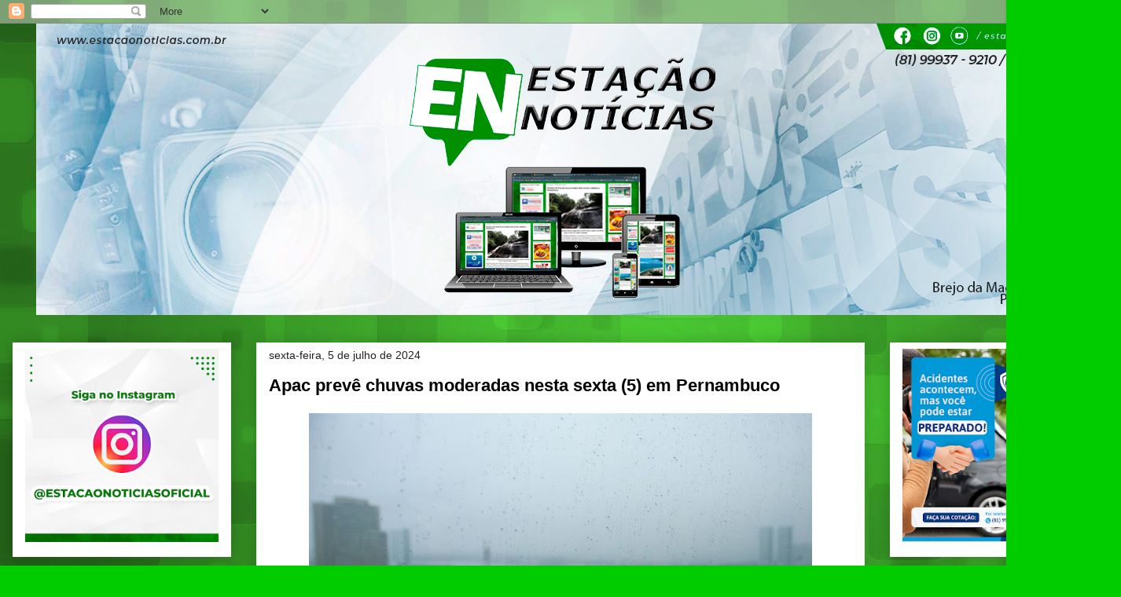

--- FILE ---
content_type: text/html; charset=UTF-8
request_url: https://www.estacaonoticias.com.br/2024/07/apac-preve-chuvas-moderadas-nesta-sexta.html
body_size: 17828
content:
<!DOCTYPE html>
<html class='v2' dir='ltr' xmlns='http://www.w3.org/1999/xhtml' xmlns:b='http://www.google.com/2005/gml/b' xmlns:data='http://www.google.com/2005/gml/data' xmlns:expr='http://www.google.com/2005/gml/expr'>
<head>
<link href='https://www.blogger.com/static/v1/widgets/335934321-css_bundle_v2.css' rel='stylesheet' type='text/css'/>
<meta content='width=1100' name='viewport'/>
<meta content='text/html; charset=UTF-8' http-equiv='Content-Type'/>
<meta content='blogger' name='generator'/>
<link href="https://www.estacaonoticias.com.br/favicon.ico" rel='icon' type='image/x-icon' />
<link href="https://www.estacaonoticias.com.br/2024/07/apac-preve-chuvas-moderadas-nesta-sexta.html" rel='canonical' />
<link rel="alternate" type="application/atom+xml" title="Estação Notícias - Atom" href="https://www.estacaonoticias.com.br/feeds/posts/default" />
<link rel="alternate" type="application/rss+xml" title="Estação Notícias - RSS" href="https://www.estacaonoticias.com.br/feeds/posts/default?alt=rss" />
<link rel="service.post" type="application/atom+xml" title="Estação Notícias - Atom" href="https://www.blogger.com/feeds/4650314416371117812/posts/default" />

<link rel="alternate" type="application/atom+xml" title="Estação Notícias - Atom" href="https://www.estacaonoticias.com.br/feeds/8245450671218346097/comments/default" />
<!--Can't find substitution for tag [blog.ieCssRetrofitLinks]-->
<link href='https://blogger.googleusercontent.com/img/b/R29vZ2xl/AVvXsEic5TILSOkm_MgP3yKWkZjwu_upFHs8wHakW_nqqTtxPK2awzaDWY2rHlJtaOF5z8Xj8x59HPW8IIYoycFPxMJThdt032RKq6d0xftmFmaHz1Nmo98K7c6fv2hCCJsBSkQwJIrDtszpUIOGaryLCAy2HWk_zIvgJkJhLr7hVszFzcnA4kF9y1jsDRNG9JI/w640-h428/whatsapp-image-2024-05-28-at-131351_1.jpeg' rel='image_src'/>
<meta content='http://www.estacaonoticias.com.br/2024/07/apac-preve-chuvas-moderadas-nesta-sexta.html' property='og:url'/>
<meta content='Apac prevê chuvas moderadas nesta sexta (5) em Pernambuco' property='og:title'/>
<meta content='Estação Notícias Brejo da Madre de Deus' property='og:description'/>
<meta content='https://blogger.googleusercontent.com/img/b/R29vZ2xl/AVvXsEic5TILSOkm_MgP3yKWkZjwu_upFHs8wHakW_nqqTtxPK2awzaDWY2rHlJtaOF5z8Xj8x59HPW8IIYoycFPxMJThdt032RKq6d0xftmFmaHz1Nmo98K7c6fv2hCCJsBSkQwJIrDtszpUIOGaryLCAy2HWk_zIvgJkJhLr7hVszFzcnA4kF9y1jsDRNG9JI/w1200-h630-p-k-no-nu/whatsapp-image-2024-05-28-at-131351_1.jpeg' property='og:image'/>
<title>Estação Notícias: Apac prevê chuvas moderadas nesta sexta (5) em Pernambuco</title>
<style id='page-skin-1' type='text/css'><!--
/*
-----------------------------------------------
Blogger Template Style
Name:     Awesome Inc.
Designer: Tina Chen
URL:      tinachen.org
----------------------------------------------- */
/* Variable definitions
====================
<Variable name="keycolor" description="Main Color" type="color" default="#ffffff"/>
<Group description="Page" selector="body">
<Variable name="body.font" description="Font" type="font"
default="normal normal 13px Arial, Tahoma, Helvetica, FreeSans, sans-serif"/>
<Variable name="body.background.color" description="Background Color" type="color" default="#000000"/>
<Variable name="body.text.color" description="Text Color" type="color" default="#ffffff"/>
</Group>
<Group description="Links" selector=".main-inner">
<Variable name="link.color" description="Link Color" type="color" default="#888888"/>
<Variable name="link.visited.color" description="Visited Color" type="color" default="#444444"/>
<Variable name="link.hover.color" description="Hover Color" type="color" default="#cccccc"/>
</Group>
<Group description="Blog Title" selector=".header h1">
<Variable name="header.font" description="Title Font" type="font"
default="normal bold 40px Arial, Tahoma, Helvetica, FreeSans, sans-serif"/>
<Variable name="header.text.color" description="Title Color" type="color" default="#000000" />
<Variable name="header.background.color" description="Header Background" type="color" default="transparent" />
</Group>
<Group description="Blog Description" selector=".header .description">
<Variable name="description.font" description="Font" type="font"
default="normal normal 14px Arial, Tahoma, Helvetica, FreeSans, sans-serif"/>
<Variable name="description.text.color" description="Text Color" type="color"
default="#000000" />
</Group>
<Group description="Tabs Text" selector=".tabs-inner .widget li a">
<Variable name="tabs.font" description="Font" type="font"
default="normal bold 14px Arial, Tahoma, Helvetica, FreeSans, sans-serif"/>
<Variable name="tabs.text.color" description="Text Color" type="color" default="#000000"/>
<Variable name="tabs.selected.text.color" description="Selected Color" type="color" default="#ffffff"/>
</Group>
<Group description="Tabs Background" selector=".tabs-outer .PageList">
<Variable name="tabs.background.color" description="Background Color" type="color" default="#141414"/>
<Variable name="tabs.selected.background.color" description="Selected Color" type="color" default="#444444"/>
<Variable name="tabs.border.color" description="Border Color" type="color" default="#ffffff"/>
</Group>
<Group description="Date Header" selector=".main-inner .widget h2.date-header, .main-inner .widget h2.date-header span">
<Variable name="date.font" description="Font" type="font"
default="normal normal 14px Arial, Tahoma, Helvetica, FreeSans, sans-serif"/>
<Variable name="date.text.color" description="Text Color" type="color" default="#666666"/>
<Variable name="date.border.color" description="Border Color" type="color" default="#ffffff"/>
</Group>
<Group description="Post Title" selector="h3.post-title, h4, h3.post-title a">
<Variable name="post.title.font" description="Font" type="font"
default="normal bold 22px Arial, Tahoma, Helvetica, FreeSans, sans-serif"/>
<Variable name="post.title.text.color" description="Text Color" type="color" default="#000000"/>
</Group>
<Group description="Post Background" selector=".post">
<Variable name="post.background.color" description="Background Color" type="color" default="#ffffff" />
<Variable name="post.border.color" description="Border Color" type="color" default="#ffffff" />
<Variable name="post.border.bevel.color" description="Bevel Color" type="color" default="#ffffff"/>
</Group>
<Group description="Gadget Title" selector="h2">
<Variable name="widget.title.font" description="Font" type="font"
default="normal bold 14px Arial, Tahoma, Helvetica, FreeSans, sans-serif"/>
<Variable name="widget.title.text.color" description="Text Color" type="color" default="#000000"/>
</Group>
<Group description="Gadget Text" selector=".sidebar .widget">
<Variable name="widget.font" description="Font" type="font"
default="normal normal 14px Arial, Tahoma, Helvetica, FreeSans, sans-serif"/>
<Variable name="widget.text.color" description="Text Color" type="color" default="#000000"/>
<Variable name="widget.alternate.text.color" description="Alternate Color" type="color" default="#666666"/>
</Group>
<Group description="Gadget Links" selector=".sidebar .widget">
<Variable name="widget.link.color" description="Link Color" type="color" default="#1d05ee"/>
<Variable name="widget.link.visited.color" description="Visited Color" type="color" default="#cc0000"/>
<Variable name="widget.link.hover.color" description="Hover Color" type="color" default="#1d05ee"/>
</Group>
<Group description="Gadget Background" selector=".sidebar .widget">
<Variable name="widget.background.color" description="Background Color" type="color" default="#141414"/>
<Variable name="widget.border.color" description="Border Color" type="color" default="#222222"/>
<Variable name="widget.border.bevel.color" description="Bevel Color" type="color" default="#000000"/>
</Group>
<Group description="Sidebar Background" selector=".column-left-inner .column-right-inner">
<Variable name="widget.outer.background.color" description="Background Color" type="color" default="transparent" />
</Group>
<Group description="Images" selector=".main-inner">
<Variable name="image.background.color" description="Background Color" type="color" default="transparent"/>
<Variable name="image.border.color" description="Border Color" type="color" default="transparent"/>
</Group>
<Group description="Feed" selector=".blog-feeds">
<Variable name="feed.text.color" description="Text Color" type="color" default="#000000"/>
</Group>
<Group description="Feed Links" selector=".blog-feeds">
<Variable name="feed.link.color" description="Link Color" type="color" default="#1d05ee"/>
<Variable name="feed.link.visited.color" description="Visited Color" type="color" default="#cc0000"/>
<Variable name="feed.link.hover.color" description="Hover Color" type="color" default="#1d05ee"/>
</Group>
<Group description="Pager" selector=".blog-pager">
<Variable name="pager.background.color" description="Background Color" type="color" default="#ffffff" />
</Group>
<Group description="Footer" selector=".footer-outer">
<Variable name="footer.background.color" description="Background Color" type="color" default="#ffffff" />
<Variable name="footer.text.color" description="Text Color" type="color" default="#000000" />
</Group>
<Variable name="title.shadow.spread" description="Title Shadow" type="length" default="-1px"/>
<Variable name="body.background" description="Body Background" type="background"
color="#00cc00"
default="$(color) none repeat scroll top left"/>
<Variable name="body.background.gradient.cap" description="Body Gradient Cap" type="url"
default="none"/>
<Variable name="body.background.size" description="Body Background Size" type="string" default="auto"/>
<Variable name="tabs.background.gradient" description="Tabs Background Gradient" type="url"
default="none"/>
<Variable name="header.background.gradient" description="Header Background Gradient" type="url" default="none" />
<Variable name="header.padding.top" description="Header Top Padding" type="length" default="22px" />
<Variable name="header.margin.top" description="Header Top Margin" type="length" default="0" />
<Variable name="header.margin.bottom" description="Header Bottom Margin" type="length" default="0" />
<Variable name="widget.padding.top" description="Widget Padding Top" type="length" default="8px" />
<Variable name="widget.padding.side" description="Widget Padding Side" type="length" default="15px" />
<Variable name="widget.outer.margin.top" description="Widget Top Margin" type="length" default="0" />
<Variable name="widget.outer.background.gradient" description="Gradient" type="url" default="none" />
<Variable name="widget.border.radius" description="Gadget Border Radius" type="length" default="0" />
<Variable name="outer.shadow.spread" description="Outer Shadow Size" type="length" default="0" />
<Variable name="date.header.border.radius.top" description="Date Header Border Radius Top" type="length" default="0" />
<Variable name="date.header.position" description="Date Header Position" type="length" default="15px" />
<Variable name="date.space" description="Date Space" type="length" default="30px" />
<Variable name="date.position" description="Date Float" type="string" default="static" />
<Variable name="date.padding.bottom" description="Date Padding Bottom" type="length" default="0" />
<Variable name="date.border.size" description="Date Border Size" type="length" default="0" />
<Variable name="date.background" description="Date Background" type="background" color="transparent"
default="$(color) none no-repeat scroll top left" />
<Variable name="date.first.border.radius.top" description="Date First top radius" type="length" default="0" />
<Variable name="date.last.space.bottom" description="Date Last Space Bottom" type="length"
default="20px" />
<Variable name="date.last.border.radius.bottom" description="Date Last bottom radius" type="length" default="0" />
<Variable name="post.first.padding.top" description="First Post Padding Top" type="length" default="0" />
<Variable name="image.shadow.spread" description="Image Shadow Size" type="length" default="0"/>
<Variable name="image.border.radius" description="Image Border Radius" type="length" default="0"/>
<Variable name="separator.outdent" description="Separator Outdent" type="length" default="15px" />
<Variable name="title.separator.border.size" description="Widget Title Border Size" type="length" default="1px" />
<Variable name="list.separator.border.size" description="List Separator Border Size" type="length" default="1px" />
<Variable name="shadow.spread" description="Shadow Size" type="length" default="0"/>
<Variable name="startSide" description="Side where text starts in blog language" type="automatic" default="left"/>
<Variable name="endSide" description="Side where text ends in blog language" type="automatic" default="right"/>
<Variable name="date.side" description="Side where date header is placed" type="string" default="right"/>
<Variable name="pager.border.radius.top" description="Pager Border Top Radius" type="length" default="0" />
<Variable name="pager.space.top" description="Pager Top Space" type="length" default="1em" />
<Variable name="footer.background.gradient" description="Background Gradient" type="url" default="none" />
<Variable name="mobile.background.size" description="Mobile Background Size" type="string"
default="auto"/>
<Variable name="mobile.background.overlay" description="Mobile Background Overlay" type="string"
default="transparent none repeat scroll top left"/>
<Variable name="mobile.button.color" description="Mobile Button Color" type="color" default="#ffffff" />
*/
/* Content
----------------------------------------------- */
body {
font: normal normal 13px Arial, Tahoma, Helvetica, FreeSans, sans-serif;
color: #000000;
background: #00cc00 url(http://1.bp.blogspot.com/-gCNY3UXJGsk/Wv16NA5daeI/AAAAAAAAt0Y/22KsnTlRTnIddCnFVtm0KBdccgDqOjx-gCK4BGAYYCw/s0/background-verde-9.jpg) repeat scroll top left;
}
html body .content-outer {
min-width: 0;
max-width: 100%;
width: 100%;
}
a:link {
text-decoration: none;
color: #1d05ee;
}
a:visited {
text-decoration: none;
color: #cc0000;
}
a:hover {
text-decoration: underline;
color: #1d05ee;
}
.body-fauxcolumn-outer .cap-top {
position: absolute;
z-index: 1;
height: 276px;
width: 100%;
background: transparent none repeat-x scroll top left;
_background-image: none;
}
/* Columns
----------------------------------------------- */
.content-inner {
padding: 0;
}
.header-inner .section {
margin: 0 16px;
}
.tabs-inner .section {
margin: 0 16px;
}
.main-inner {
padding-top: 30px;
}
.main-inner .column-center-inner,
.main-inner .column-left-inner,
.main-inner .column-right-inner {
padding: 0 5px;
}
*+html body .main-inner .column-center-inner {
margin-top: -30px;
}
#layout .main-inner .column-center-inner {
margin-top: 0;
}
/* Header
----------------------------------------------- */
.header-outer {
margin: 0 0 0 0;
background: transparent none repeat scroll 0 0;
}
.Header h1 {
font: normal bold 40px Arial, Tahoma, Helvetica, FreeSans, sans-serif;
color: #000000;
text-shadow: 0 0 -1px #000000;
}
.Header h1 a {
color: #000000;
}
.Header .description {
font: normal normal 14px Arial, Tahoma, Helvetica, FreeSans, sans-serif;
color: #000000;
}
.header-inner .Header .titlewrapper,
.header-inner .Header .descriptionwrapper {
padding-left: 0;
padding-right: 0;
margin-bottom: 0;
}
.header-inner .Header .titlewrapper {
padding-top: 22px;
}
/* Tabs
----------------------------------------------- */
.tabs-outer {
overflow: hidden;
position: relative;
background: rgba(0, 0, 0, 0) url(//www.blogblog.com/1kt/awesomeinc/tabs_gradient_light.png) repeat scroll 0 0;
}
#layout .tabs-outer {
overflow: visible;
}
.tabs-cap-top, .tabs-cap-bottom {
position: absolute;
width: 100%;
border-top: 1px solid rgba(0, 0, 0, 0);
}
.tabs-cap-bottom {
bottom: 0;
}
.tabs-inner .widget li a {
display: inline-block;
margin: 0;
padding: .6em 1.5em;
font: normal bold 14px Arial, Tahoma, Helvetica, FreeSans, sans-serif;
color: #ffffff;
border-top: 1px solid rgba(0, 0, 0, 0);
border-bottom: 1px solid rgba(0, 0, 0, 0);
border-left: 1px solid rgba(0, 0, 0, 0);
height: 16px;
line-height: 16px;
}
.tabs-inner .widget li:last-child a {
border-right: 1px solid rgba(0, 0, 0, 0);
}
.tabs-inner .widget li.selected a, .tabs-inner .widget li a:hover {
background: rgba(0, 0, 0, 0) url(//www.blogblog.com/1kt/awesomeinc/tabs_gradient_light.png) repeat-x scroll 0 -100px;
color: #ffffff;
}
/* Headings
----------------------------------------------- */
h2 {
font: normal bold 14px Arial, Tahoma, Helvetica, FreeSans, sans-serif;
color: #000000;
}
/* Widgets
----------------------------------------------- */
.main-inner .section {
margin: 0 27px;
padding: 0;
}
.main-inner .column-left-outer,
.main-inner .column-right-outer {
margin-top: 0;
}
#layout .main-inner .column-left-outer,
#layout .main-inner .column-right-outer {
margin-top: 0;
}
.main-inner .column-left-inner,
.main-inner .column-right-inner {
background: transparent none repeat 0 0;
-moz-box-shadow: 0 0 0 rgba(0, 0, 0, .2);
-webkit-box-shadow: 0 0 0 rgba(0, 0, 0, .2);
-goog-ms-box-shadow: 0 0 0 rgba(0, 0, 0, .2);
box-shadow: 0 0 0 rgba(0, 0, 0, .2);
-moz-border-radius: 0;
-webkit-border-radius: 0;
-goog-ms-border-radius: 0;
border-radius: 0;
}
#layout .main-inner .column-left-inner,
#layout .main-inner .column-right-inner {
margin-top: 0;
}
.sidebar .widget {
font: normal normal 14px Arial, Tahoma, Helvetica, FreeSans, sans-serif;
color: #000000;
}
.sidebar .widget a:link {
color: #ffffff;
}
.sidebar .widget a:visited {
color: #cc0000;
}
.sidebar .widget a:hover {
color: #1d05ee;
}
.sidebar .widget h2 {
text-shadow: 0 0 -1px #000000;
}
.main-inner .widget {
background-color: #ffffff;
border: 1px solid #ffffff;
padding: 0 15px 15px;
margin: 20px -16px;
-moz-box-shadow: 0 0 20px rgba(0, 0, 0, .2);
-webkit-box-shadow: 0 0 20px rgba(0, 0, 0, .2);
-goog-ms-box-shadow: 0 0 20px rgba(0, 0, 0, .2);
box-shadow: 0 0 20px rgba(0, 0, 0, .2);
-moz-border-radius: 0;
-webkit-border-radius: 0;
-goog-ms-border-radius: 0;
border-radius: 0;
}
.main-inner .widget h2 {
margin: 0 -15px;
padding: .6em 15px .5em;
border-bottom: 1px solid #ffffff;
}
.footer-inner .widget h2 {
padding: 0 0 .4em;
border-bottom: 1px solid #ffffff;
}
.main-inner .widget h2 + div, .footer-inner .widget h2 + div {
border-top: 1px solid #ffffff;
padding-top: 8px;
}
.main-inner .widget .widget-content {
margin: 0 -15px;
padding: 7px 15px 0;
}
.main-inner .widget ul, .main-inner .widget #ArchiveList ul.flat {
margin: -8px -15px 0;
padding: 0;
list-style: none;
}
.main-inner .widget #ArchiveList {
margin: -8px 0 0;
}
.main-inner .widget ul li, .main-inner .widget #ArchiveList ul.flat li {
padding: .5em 15px;
text-indent: 0;
color: #999999;
border-top: 1px solid #ffffff;
border-bottom: 1px solid #ffffff;
}
.main-inner .widget #ArchiveList ul li {
padding-top: .25em;
padding-bottom: .25em;
}
.main-inner .widget ul li:first-child, .main-inner .widget #ArchiveList ul.flat li:first-child {
border-top: none;
}
.main-inner .widget ul li:last-child, .main-inner .widget #ArchiveList ul.flat li:last-child {
border-bottom: none;
}
.post-body {
position: relative;
}
.main-inner .widget .post-body ul {
padding: 0 2.5em;
margin: .5em 0;
list-style: disc;
}
.main-inner .widget .post-body ul li {
padding: 0.25em 0;
margin-bottom: .25em;
color: #000000;
border: none;
}
.footer-inner .widget ul {
padding: 0;
list-style: none;
}
.widget .zippy {
color: #999999;
}
/* Posts
----------------------------------------------- */
body .main-inner .Blog {
padding: 0;
margin-bottom: 1em;
background-color: transparent;
border: none;
-moz-box-shadow: 0 0 0 rgba(0, 0, 0, 0);
-webkit-box-shadow: 0 0 0 rgba(0, 0, 0, 0);
-goog-ms-box-shadow: 0 0 0 rgba(0, 0, 0, 0);
box-shadow: 0 0 0 rgba(0, 0, 0, 0);
}
.main-inner .section:last-child .Blog:last-child {
padding: 0;
margin-bottom: 1em;
}
.main-inner .widget h2.date-header {
margin: 0 -15px 1px;
padding: 0 0 0 0;
font: normal normal 14px Arial, Tahoma, Helvetica, FreeSans, sans-serif;
color: #222222;
background: transparent none no-repeat scroll top left;
border-top: 0 solid #eeeeee;
border-bottom: 1px solid #ffffff;
-moz-border-radius-topleft: 0;
-moz-border-radius-topright: 0;
-webkit-border-top-left-radius: 0;
-webkit-border-top-right-radius: 0;
border-top-left-radius: 0;
border-top-right-radius: 0;
position: static;
bottom: 100%;
right: 15px;
text-shadow: 0 0 -1px #000000;
}
.main-inner .widget h2.date-header span {
font: normal normal 14px Arial, Tahoma, Helvetica, FreeSans, sans-serif;
display: block;
padding: .5em 15px;
border-left: 0 solid #eeeeee;
border-right: 0 solid #eeeeee;
}
.date-outer {
position: relative;
margin: 30px 0 20px;
padding: 0 15px;
background-color: #ffffff;
border: 1px solid #eeeeee;
-moz-box-shadow: 0 0 20px rgba(0, 0, 0, .2);
-webkit-box-shadow: 0 0 20px rgba(0, 0, 0, .2);
-goog-ms-box-shadow: 0 0 20px rgba(0, 0, 0, .2);
box-shadow: 0 0 20px rgba(0, 0, 0, .2);
-moz-border-radius: 0;
-webkit-border-radius: 0;
-goog-ms-border-radius: 0;
border-radius: 0;
}
.date-outer:first-child {
margin-top: 0;
}
.date-outer:last-child {
margin-bottom: 20px;
-moz-border-radius-bottomleft: 0;
-moz-border-radius-bottomright: 0;
-webkit-border-bottom-left-radius: 0;
-webkit-border-bottom-right-radius: 0;
-goog-ms-border-bottom-left-radius: 0;
-goog-ms-border-bottom-right-radius: 0;
border-bottom-left-radius: 0;
border-bottom-right-radius: 0;
}
.date-posts {
margin: 0 -15px;
padding: 0 15px;
clear: both;
}
.post-outer, .inline-ad {
border-top: 1px solid #eeeeee;
margin: 0 -15px;
padding: 15px 15px;
}
.post-outer {
padding-bottom: 10px;
}
.post-outer:first-child {
padding-top: 0;
border-top: none;
}
.post-outer:last-child, .inline-ad:last-child {
border-bottom: none;
}
.post-body {
position: relative;
}
.post-body img {
padding: 8px;
background: rgba(0, 0, 0, 0);
border: 1px solid transparent;
-moz-box-shadow: 0 0 0 rgba(0, 0, 0, .2);
-webkit-box-shadow: 0 0 0 rgba(0, 0, 0, .2);
box-shadow: 0 0 0 rgba(0, 0, 0, .2);
-moz-border-radius: 0;
-webkit-border-radius: 0;
border-radius: 0;
}
h3.post-title, h4 {
font: normal bold 22px Arial, Tahoma, Helvetica, FreeSans, sans-serif;
color: #000000;
}
h3.post-title a {
font: normal bold 22px Arial, Tahoma, Helvetica, FreeSans, sans-serif;
color: #000000;
}
h3.post-title a:hover {
color: #1d05ee;
text-decoration: underline;
}
.post-header {
margin: 0 0 1em;
}
.post-body {
line-height: 1.4;
}
.post-outer h2 {
color: #000000;
}
.post-footer {
margin: 1.5em 0 0;
}
#blog-pager {
padding: 15px;
font-size: 120%;
background-color: #ffffff;
border: 1px solid #ffffff;
-moz-box-shadow: 0 0 20px rgba(0, 0, 0, .2);
-webkit-box-shadow: 0 0 20px rgba(0, 0, 0, .2);
-goog-ms-box-shadow: 0 0 20px rgba(0, 0, 0, .2);
box-shadow: 0 0 20px rgba(0, 0, 0, .2);
-moz-border-radius: 0;
-webkit-border-radius: 0;
-goog-ms-border-radius: 0;
border-radius: 0;
-moz-border-radius-topleft: 0;
-moz-border-radius-topright: 0;
-webkit-border-top-left-radius: 0;
-webkit-border-top-right-radius: 0;
-goog-ms-border-top-left-radius: 0;
-goog-ms-border-top-right-radius: 0;
border-top-left-radius: 0;
border-top-right-radius-topright: 0;
margin-top: 1em;
}
.blog-feeds, .post-feeds {
margin: 1em 0;
text-align: center;
color: #444444;
}
.blog-feeds a, .post-feeds a {
color: #1d05ee;
}
.blog-feeds a:visited, .post-feeds a:visited {
color: #cc0000;
}
.blog-feeds a:hover, .post-feeds a:hover {
color: #1d05ee;
}
.post-outer .comments {
margin-top: 2em;
}
/* Comments
----------------------------------------------- */
.comments .comments-content .icon.blog-author {
background-repeat: no-repeat;
background-image: url([data-uri]);
}
.comments .comments-content .loadmore a {
border-top: 1px solid rgba(0, 0, 0, 0);
border-bottom: 1px solid rgba(0, 0, 0, 0);
}
.comments .continue {
border-top: 2px solid rgba(0, 0, 0, 0);
}
/* Footer
----------------------------------------------- */
.footer-outer {
margin: -20px 0 -1px;
padding: 20px 0 0;
color: #444444;
overflow: hidden;
}
.footer-fauxborder-left {
border-top: 1px solid #ffffff;
background: #ffffff none repeat scroll 0 0;
-moz-box-shadow: 0 0 20px rgba(0, 0, 0, .2);
-webkit-box-shadow: 0 0 20px rgba(0, 0, 0, .2);
-goog-ms-box-shadow: 0 0 20px rgba(0, 0, 0, .2);
box-shadow: 0 0 20px rgba(0, 0, 0, .2);
margin: 0 -20px;
}
/* Mobile
----------------------------------------------- */
body.mobile {
background-size: auto;
}
.mobile .body-fauxcolumn-outer {
background: transparent none repeat scroll top left;
}
*+html body.mobile .main-inner .column-center-inner {
margin-top: 0;
}
.mobile .main-inner .widget {
padding: 0 0 15px;
}
.mobile .main-inner .widget h2 + div,
.mobile .footer-inner .widget h2 + div {
border-top: none;
padding-top: 0;
}
.mobile .footer-inner .widget h2 {
padding: 0.5em 0;
border-bottom: none;
}
.mobile .main-inner .widget .widget-content {
margin: 0;
padding: 7px 0 0;
}
.mobile .main-inner .widget ul,
.mobile .main-inner .widget #ArchiveList ul.flat {
margin: 0 -15px 0;
}
.mobile .main-inner .widget h2.date-header {
right: 0;
}
.mobile .date-header span {
padding: 0.4em 0;
}
.mobile .date-outer:first-child {
margin-bottom: 0;
border: 1px solid #eeeeee;
-moz-border-radius-topleft: 0;
-moz-border-radius-topright: 0;
-webkit-border-top-left-radius: 0;
-webkit-border-top-right-radius: 0;
-goog-ms-border-top-left-radius: 0;
-goog-ms-border-top-right-radius: 0;
border-top-left-radius: 0;
border-top-right-radius: 0;
}
.mobile .date-outer {
border-color: #eeeeee;
border-width: 0 1px 1px;
}
.mobile .date-outer:last-child {
margin-bottom: 0;
}
.mobile .main-inner {
padding: 0;
}
.mobile .header-inner .section {
margin: 0;
}
.mobile .blog-posts {
padding: 0 10px;
}
.mobile .post-outer, .mobile .inline-ad {
padding: 5px 0;
}
.mobile .tabs-inner .section {
margin: 0 10px;
}
.mobile .main-inner .widget h2 {
margin: 0;
padding: 0;
}
.mobile .main-inner .widget h2.date-header span {
padding: 0;
}
.mobile .main-inner .widget .widget-content {
margin: 0;
padding: 7px 0 0;
}
.mobile #blog-pager {
border: 1px solid transparent;
background: #ffffff none repeat scroll 0 0;
}
.mobile .main-inner .column-left-inner,
.mobile .main-inner .column-right-inner {
background: transparent none repeat 0 0;
-moz-box-shadow: none;
-webkit-box-shadow: none;
-goog-ms-box-shadow: none;
box-shadow: none;
}
.mobile .date-posts {
margin: 0;
padding: 0;
}
.mobile .footer-fauxborder-left {
margin: 0;
border-top: inherit;
}
.mobile .main-inner .section:last-child .Blog:last-child {
margin-bottom: 0;
}
.mobile-index-contents {
color: #000000;
}
.mobile .mobile-link-button {
background: #1d05ee url(//www.blogblog.com/1kt/awesomeinc/tabs_gradient_light.png) repeat scroll 0 0;
}
.mobile-link-button a:link, .mobile-link-button a:visited {
color: #ffffff;
}
.mobile .tabs-inner .PageList .widget-content {
background: transparent;
border-top: 1px solid;
border-color: rgba(0, 0, 0, 0);
color: #ffffff;
}
.mobile .tabs-inner .PageList .widget-content .pagelist-arrow {
border-left: 1px solid rgba(0, 0, 0, 0);
}
body {
-webkit-user-select: none !important;
-moz-user-select: -moz-none !important;
-ms-user-select: none !important;
user-select: none !important;
}

--></style>
<style id='template-skin-1' type='text/css'><!--
body {
min-width: 1426px;
}
.content-outer, .content-fauxcolumn-outer, .region-inner {
min-width: 1426px;
max-width: 1426px;
_width: 1426px;
}
.main-inner .columns {
padding-left: 310px;
padding-right: 310px;
}
.main-inner .fauxcolumn-center-outer {
left: 310px;
right: 310px;
/* IE6 does not respect left and right together */
_width: expression(this.parentNode.offsetWidth -
parseInt("310px") -
parseInt("310px") + 'px');
}
.main-inner .fauxcolumn-left-outer {
width: 310px;
}
.main-inner .fauxcolumn-right-outer {
width: 310px;
}
.main-inner .column-left-outer {
width: 310px;
right: 100%;
margin-left: -310px;
}
.main-inner .column-right-outer {
width: 310px;
margin-right: -310px;
}
#layout {
min-width: 0;
}
#layout .content-outer {
min-width: 0;
width: 800px;
}
#layout .region-inner {
min-width: 0;
width: auto;
}
body#layout div.add_widget {
padding: 8px;
}
body#layout div.add_widget a {
margin-left: 32px;
}
--></style>
<style>
    body {background-image:url(http\:\/\/1.bp.blogspot.com\/-gCNY3UXJGsk\/Wv16NA5daeI\/AAAAAAAAt0Y\/22KsnTlRTnIddCnFVtm0KBdccgDqOjx-gCK4BGAYYCw\/s0\/background-verde-9.jpg);}
    
@media (max-width: 200px) { body {background-image:url(http\:\/\/1.bp.blogspot.com\/-gCNY3UXJGsk\/Wv16NA5daeI\/AAAAAAAAt0Y\/22KsnTlRTnIddCnFVtm0KBdccgDqOjx-gCK4BGAYYCw\/w200\/background-verde-9.jpg);}}
@media (max-width: 400px) and (min-width: 201px) { body {background-image:url(http\:\/\/1.bp.blogspot.com\/-gCNY3UXJGsk\/Wv16NA5daeI\/AAAAAAAAt0Y\/22KsnTlRTnIddCnFVtm0KBdccgDqOjx-gCK4BGAYYCw\/w400\/background-verde-9.jpg);}}
@media (max-width: 800px) and (min-width: 401px) { body {background-image:url(http\:\/\/1.bp.blogspot.com\/-gCNY3UXJGsk\/Wv16NA5daeI\/AAAAAAAAt0Y\/22KsnTlRTnIddCnFVtm0KBdccgDqOjx-gCK4BGAYYCw\/w800\/background-verde-9.jpg);}}
@media (max-width: 1200px) and (min-width: 801px) { body {background-image:url(http\:\/\/1.bp.blogspot.com\/-gCNY3UXJGsk\/Wv16NA5daeI\/AAAAAAAAt0Y\/22KsnTlRTnIddCnFVtm0KBdccgDqOjx-gCK4BGAYYCw\/w1200\/background-verde-9.jpg);}}
/* Last tag covers anything over one higher than the previous max-size cap. */
@media (min-width: 1201px) { body {background-image:url(http\:\/\/1.bp.blogspot.com\/-gCNY3UXJGsk\/Wv16NA5daeI\/AAAAAAAAt0Y\/22KsnTlRTnIddCnFVtm0KBdccgDqOjx-gCK4BGAYYCw\/w1600\/background-verde-9.jpg);}}
  </style>
<script type='text/javascript'>
        (function(i,s,o,g,r,a,m){i['GoogleAnalyticsObject']=r;i[r]=i[r]||function(){
        (i[r].q=i[r].q||[]).push(arguments)},i[r].l=1*new Date();a=s.createElement(o),
        m=s.getElementsByTagName(o)[0];a.async=1;a.src=g;m.parentNode.insertBefore(a,m)
        })(window,document,'script','https://www.google-analytics.com/analytics.js','ga');
        ga('create', 'UA-104633001-2', 'auto', 'blogger');
        ga('blogger.send', 'pageview');
      </script>
<link href='https://www.blogger.com/dyn-css/authorization.css?targetBlogID=4650314416371117812&amp;zx=cb28b525-b460-45a6-bb57-8a5424272c05' media='none' onload='if(media!=&#39;all&#39;)media=&#39;all&#39;' rel='stylesheet'/><noscript><link href='https://www.blogger.com/dyn-css/authorization.css?targetBlogID=4650314416371117812&amp;zx=cb28b525-b460-45a6-bb57-8a5424272c05' rel='stylesheet'/></noscript>
<meta name='google-adsense-platform-account' content='ca-host-pub-1556223355139109'/>
<meta name='google-adsense-platform-domain' content='blogspot.com'/>

<!-- data-ad-client=ca-pub-8974096536361553 -->

<link rel="stylesheet" href="https://fonts.googleapis.com/css2?display=swap&family=Source+Serif+4"></head>
<body oncontextmenu='return false' ondragstart='return false' onkeydown='return validateKey(event)' onselectstart='return false'>
<div class='navbar section' id='navbar' name='Navbar'><div class='widget Navbar' data-version='1' id='Navbar1'><script type="text/javascript">
    function setAttributeOnload(object, attribute, val) {
      if(window.addEventListener) {
        window.addEventListener('load',
          function(){ object[attribute] = val; }, false);
      } else {
        window.attachEvent('onload', function(){ object[attribute] = val; });
      }
    }
  </script>
<div id="navbar-iframe-container"></div>
<script type="text/javascript" src="https://apis.google.com/js/platform.js"></script>
<script type="text/javascript">
      gapi.load("gapi.iframes:gapi.iframes.style.bubble", function() {
        if (gapi.iframes && gapi.iframes.getContext) {
          gapi.iframes.getContext().openChild({
              url: 'https://www.blogger.com/navbar/4650314416371117812?po\x3d8245450671218346097\x26origin\x3dhttp://www.estacaonoticias.com.br',
              where: document.getElementById("navbar-iframe-container"),
              id: "navbar-iframe"
          });
        }
      });
    </script><script type="text/javascript">
(function() {
var script = document.createElement('script');
script.type = 'text/javascript';
script.src = '//pagead2.googlesyndication.com/pagead/js/google_top_exp.js';
var head = document.getElementsByTagName('head')[0];
if (head) {
head.appendChild(script);
}})();
</script>
</div></div>
<div class='body-fauxcolumns'>
<div class='fauxcolumn-outer body-fauxcolumn-outer'>
<div class='cap-top'>
<div class='cap-left'></div>
<div class='cap-right'></div>
</div>
<div class='fauxborder-left'>
<div class='fauxborder-right'></div>
<div class='fauxcolumn-inner'>
</div>
</div>
<div class='cap-bottom'>
<div class='cap-left'></div>
<div class='cap-right'></div>
</div>
</div>
</div>
<div class='content'>
<div class='content-fauxcolumns'>
<div class='fauxcolumn-outer content-fauxcolumn-outer'>
<div class='cap-top'>
<div class='cap-left'></div>
<div class='cap-right'></div>
</div>
<div class='fauxborder-left'>
<div class='fauxborder-right'></div>
<div class='fauxcolumn-inner'>
</div>
</div>
<div class='cap-bottom'>
<div class='cap-left'></div>
<div class='cap-right'></div>
</div>
</div>
</div>
<div class='content-outer'>
<div class='content-cap-top cap-top'>
<div class='cap-left'></div>
<div class='cap-right'></div>
</div>
<div class='fauxborder-left content-fauxborder-left'>
<div class='fauxborder-right content-fauxborder-right'></div>
<div class='content-inner'>
<header>
<div class='header-outer'>
<div class='header-cap-top cap-top'>
<div class='cap-left'></div>
<div class='cap-right'></div>
</div>
<div class='fauxborder-left header-fauxborder-left'>
<div class='fauxborder-right header-fauxborder-right'></div>
<div class='region-inner header-inner'>
<div class='header section' id='header' name='Cabeçalho'><div class='widget Image' data-version='1' id='Image56'>
<div class='widget-content'>
<a href="https://www.estacaonoticias.com.br">
<img alt='' height='371' id='Image56_img' src='https://blogger.googleusercontent.com/img/b/R29vZ2xl/AVvXsEg95XMrQzlNGp3UHB78jhR2aCBBPPhHDQLWzQQaeE-1tnoBgvRgYx1FGfoyZ81kOTMcmhTGbAC5x1E3_2OzYqW_7dbmGj2T9IOStZSzIitvUc3iyg1wIw8MZB0mVK23qbttUdWxqQwPcDk/s1600/CAPA+BLOG.jpg' width='1339'/>
</a>
<br/>
</div>
<div class='clear'></div>
</div></div>
</div>
</div>
<div class='header-cap-bottom cap-bottom'>
<div class='cap-left'></div>
<div class='cap-right'></div>
</div>
</div>
</header>
<div class='tabs-outer'>
<div class='tabs-cap-top cap-top'>
<div class='cap-left'></div>
<div class='cap-right'></div>
</div>
<div class='fauxborder-left tabs-fauxborder-left'>
<div class='fauxborder-right tabs-fauxborder-right'></div>
<div class='region-inner tabs-inner'>
<div class='tabs no-items section' id='crosscol' name='Entre colunas'></div>
<div class='tabs no-items section' id='crosscol-overflow' name='Cross-Column 2'></div>
</div>
</div>
<div class='tabs-cap-bottom cap-bottom'>
<div class='cap-left'></div>
<div class='cap-right'></div>
</div>
</div>
<div class='main-outer'>
<div class='main-cap-top cap-top'>
<div class='cap-left'></div>
<div class='cap-right'></div>
</div>
<div class='fauxborder-left main-fauxborder-left'>
<div class='fauxborder-right main-fauxborder-right'></div>
<div class='region-inner main-inner'>
<div class='columns fauxcolumns'>
<div class='fauxcolumn-outer fauxcolumn-center-outer'>
<div class='cap-top'>
<div class='cap-left'></div>
<div class='cap-right'></div>
</div>
<div class='fauxborder-left'>
<div class='fauxborder-right'></div>
<div class='fauxcolumn-inner'>
</div>
</div>
<div class='cap-bottom'>
<div class='cap-left'></div>
<div class='cap-right'></div>
</div>
</div>
<div class='fauxcolumn-outer fauxcolumn-left-outer'>
<div class='cap-top'>
<div class='cap-left'></div>
<div class='cap-right'></div>
</div>
<div class='fauxborder-left'>
<div class='fauxborder-right'></div>
<div class='fauxcolumn-inner'>
</div>
</div>
<div class='cap-bottom'>
<div class='cap-left'></div>
<div class='cap-right'></div>
</div>
</div>
<div class='fauxcolumn-outer fauxcolumn-right-outer'>
<div class='cap-top'>
<div class='cap-left'></div>
<div class='cap-right'></div>
</div>
<div class='fauxborder-left'>
<div class='fauxborder-right'></div>
<div class='fauxcolumn-inner'>
</div>
</div>
<div class='cap-bottom'>
<div class='cap-left'></div>
<div class='cap-right'></div>
</div>
</div>
<!-- corrects IE6 width calculation -->
<div class='columns-inner'>
<div class='column-center-outer'>
<div class='column-center-inner'>
<div class='main section' id='main' name='Principal'><div class='widget Blog' data-version='1' id='Blog1'>
<div class='blog-posts hfeed'>
<!--Can't find substitution for tag [defaultAdStart]-->

          <div class="date-outer">
        
<h2 class='date-header'><span>sexta-feira, 5 de julho de 2024</span></h2>

          <div class="date-posts">
        
<div class='post-outer'>
<div class='post hentry' itemscope='itemscope' itemtype='http://schema.org/BlogPosting'>
<a name='8245450671218346097'></a>
<h3 class='post-title entry-title' itemprop='name'>
Apac prevê chuvas moderadas nesta sexta (5) em Pernambuco
</h3>
<div class='post-header'>
<div class='post-header-line-1'></div>
</div>
<div class='post-body entry-content' id='post-body-8245450671218346097' itemprop='articleBody'>
<p style="text-align: center;"><span class="TextRun SCXW154335181 BCX0" color="windowtext" data-contrast="auto" lang="PT-BR" style="-webkit-tap-highlight-color: transparent; -webkit-user-drag: none; font-variant-ligatures: none; line-height: 19.425px; margin: 0px; padding: 0px; user-select: text; white-space-collapse: preserve;" xml:lang="PT-BR"></span></p><div class="separator" style="clear: both; text-align: center;"><a href="https://blogger.googleusercontent.com/img/b/R29vZ2xl/AVvXsEic5TILSOkm_MgP3yKWkZjwu_upFHs8wHakW_nqqTtxPK2awzaDWY2rHlJtaOF5z8Xj8x59HPW8IIYoycFPxMJThdt032RKq6d0xftmFmaHz1Nmo98K7c6fv2hCCJsBSkQwJIrDtszpUIOGaryLCAy2HWk_zIvgJkJhLr7hVszFzcnA4kF9y1jsDRNG9JI/s1100/whatsapp-image-2024-05-28-at-131351_1.jpeg" style="margin-left: 1em; margin-right: 1em;"><img border="0" data-original-height="734" data-original-width="1100" height="428" src="https://blogger.googleusercontent.com/img/b/R29vZ2xl/AVvXsEic5TILSOkm_MgP3yKWkZjwu_upFHs8wHakW_nqqTtxPK2awzaDWY2rHlJtaOF5z8Xj8x59HPW8IIYoycFPxMJThdt032RKq6d0xftmFmaHz1Nmo98K7c6fv2hCCJsBSkQwJIrDtszpUIOGaryLCAy2HWk_zIvgJkJhLr7hVszFzcnA4kF9y1jsDRNG9JI/w640-h428/whatsapp-image-2024-05-28-at-131351_1.jpeg" width="640" /></a></div><p></p><p><span style="font-family: arial; font-size: large;"><span class="TextRun SCXW154335181 BCX0" color="windowtext" data-contrast="auto" lang="PT-BR" style="-webkit-tap-highlight-color: transparent; -webkit-user-drag: none; font-variant-ligatures: none; line-height: 19.425px; margin: 0px; padding: 0px; user-select: text; white-space-collapse: preserve;" xml:lang="PT-BR">Chuvas de intensidade moderada devem atingir a Região Metropolitana do Recife e as Zonas da Mata Norte e Sul de Pernambuco nesta sexta-feira (5).&nbsp;</span><span class="EOP SCXW154335181 BCX0" color="windowtext" data-ccp-props="{&quot;201341983&quot;:0,&quot;335559739&quot;:160,&quot;335559740&quot;:259}" style="-webkit-tap-highlight-color: transparent; -webkit-user-drag: none; line-height: 19.425px; margin: 0px; padding: 0px; user-select: text; white-space-collapse: preserve;">&nbsp;</span></span></p><p><span style="font-family: arial; font-size: large;"><span class="TextRun SCXW154335181 BCX0" color="windowtext" data-contrast="auto" lang="PT-BR" style="-webkit-tap-highlight-color: transparent; -webkit-user-drag: none; font-variant-ligatures: none; line-height: 19.425px; margin: 0px; padding: 0px; user-select: text; white-space-collapse: preserve;" xml:lang="PT-BR">A previsão é da Agência Pernambucana de Águas e Clima (Apac).</span><span class="EOP SCXW154335181 BCX0" color="windowtext" data-ccp-props="{&quot;201341983&quot;:0,&quot;335559739&quot;:160,&quot;335559740&quot;:259}" style="-webkit-tap-highlight-color: transparent; -webkit-user-drag: none; line-height: 19.425px; margin: 0px; padding: 0px; user-select: text; white-space-collapse: preserve;">&nbsp;</span></span></p><div class="OutlineElement Ltr SCXW154335181 BCX0" style="-webkit-tap-highlight-color: transparent; -webkit-user-drag: none; background-color: white; clear: both; cursor: text; direction: ltr; margin: 0px; overflow: visible; padding: 0px; position: relative; user-select: text;"><p class="Paragraph SCXW154335181 BCX0" lang="PT-BR" paraeid="{dba559ce-a4b6-48a1-8ee8-3741b2aef0f0}{82}" paraid="222474094" style="-webkit-tap-highlight-color: transparent; -webkit-user-drag: none; background-color: transparent; color: windowtext; font-kerning: none; margin: 0px 0px 10.6667px; overflow-wrap: break-word; padding: 0px; user-select: text; vertical-align: baseline; white-space-collapse: preserve;" xml:lang="PT-BR"><span style="font-family: arial; font-size: large;"><span class="TextRun SCXW154335181 BCX0" data-contrast="auto" lang="PT-BR" style="-webkit-tap-highlight-color: transparent; -webkit-user-drag: none; font-variant-ligatures: none; line-height: 19.425px; margin: 0px; padding: 0px; user-select: text;" xml:lang="PT-BR">Segundo a agência, as chuvas devem ocorrer por conta da aproximação de um sistema meteorológico (distúrbio de leste) que pode gerar acumulados localizados no litoral pernambucano.&nbsp;</span><span class="EOP SCXW154335181 BCX0" data-ccp-props="{&quot;201341983&quot;:0,&quot;335559739&quot;:160,&quot;335559740&quot;:259}" style="-webkit-tap-highlight-color: transparent; -webkit-user-drag: none; line-height: 19.425px; margin: 0px; padding: 0px; user-select: text;">&nbsp;</span></span></p></div><div class="OutlineElement Ltr SCXW154335181 BCX0" style="-webkit-tap-highlight-color: transparent; -webkit-user-drag: none; background-color: white; clear: both; cursor: text; direction: ltr; margin: 0px; overflow: visible; padding: 0px; position: relative; user-select: text;"><p class="Paragraph SCXW154335181 BCX0" lang="PT-BR" paraeid="{dba559ce-a4b6-48a1-8ee8-3741b2aef0f0}{97}" paraid="745350336" style="-webkit-tap-highlight-color: transparent; -webkit-user-drag: none; background-color: transparent; color: windowtext; font-kerning: none; margin: 0px 0px 10.6667px; overflow-wrap: break-word; padding: 0px; user-select: text; vertical-align: baseline; white-space-collapse: preserve;" xml:lang="PT-BR"><span style="font-family: arial; font-size: large;"><span class="TextRun SCXW154335181 BCX0" data-contrast="auto" lang="PT-BR" style="-webkit-tap-highlight-color: transparent; -webkit-user-drag: none; font-variant-ligatures: none; line-height: 19.425px; margin: 0px; padding: 0px; user-select: text;" xml:lang="PT-BR">A maior precipitação deve ocorrer pelos períodos da madrugada e da manhã.</span><span class="EOP SCXW154335181 BCX0" data-ccp-props="{&quot;201341983&quot;:0,&quot;335559739&quot;:160,&quot;335559740&quot;:259}" style="-webkit-tap-highlight-color: transparent; -webkit-user-drag: none; line-height: 19.425px; margin: 0px; padding: 0px; user-select: text;">&nbsp;</span></span></p></div>
<div style='clear: both;'></div>
</div>
<div class='post-footer'>
<div class='post-footer-line post-footer-line-1'><span class='post-author vcard'>
by
<span class='fn'>
<a href='https://www.blogger.com/profile/03168944214773252948' itemprop='author' rel='author' title='author profile'>
Allyson Mesquita
</a>
</span>
</span>
<span class='post-timestamp'>
at
<a class='timestamp-link' href="https://www.estacaonoticias.com.br/2024/07/apac-preve-chuvas-moderadas-nesta-sexta.html" itemprop='url' rel='bookmark' title='permanent link'><abbr class='published' itemprop='datePublished' title='2024-07-05T03:00:00-03:00'>julho 05, 2024</abbr></a>
</span>
<span class='post-comment-link'>
</span>
<span class='post-icons'>
</span>
<div class='post-share-buttons goog-inline-block'>
</div>
</div>
<div class='post-footer-line post-footer-line-2'><span class='post-labels'>
</span>
</div>
<div class='post-footer-line post-footer-line-3'><span class='post-location'>
</span>
</div>
</div>
</div>
<div class='comments' id='comments'>
<a name='comments'></a>
</div>
</div>

        </div></div>
      
<!--Can't find substitution for tag [adEnd]-->
</div>
<div class='blog-pager' id='blog-pager'>
<span id='blog-pager-newer-link'>
<a class='blog-pager-newer-link' href="https://www.estacaonoticias.com.br/2024/07/nivel-critico-de-estoques-de-sangue.html" id='Blog1_blog-pager-newer-link' title='Postagem mais recente'>Postagem mais recente</a>
</span>
<span id='blog-pager-older-link'>
<a class='blog-pager-older-link' href="https://www.estacaonoticias.com.br/2024/07/pernambuco-confirma-7-morte-por-dengue.html" id='Blog1_blog-pager-older-link' title='Postagem mais antiga'>Postagem mais antiga</a>
</span>
<a class='home-link' href="https://www.estacaonoticias.com.br/">Página inicial</a>
</div>
<div class='clear'></div>
<div class='post-feeds'>
</div>
</div></div>
</div>
</div>
<div class='column-left-outer'>
<div class='column-left-inner'>
<aside>
<div class='sidebar section' id='sidebar-left-1'><div class='widget Image' data-version='1' id='Image23'>
<div class='widget-content'>
<a href='https://www.instagram.com/estacaonoticiasetv/'>
<img alt='' height='302' id='Image23_img' src='https://blogger.googleusercontent.com/img/a/AVvXsEjNOLJ_d3W0uTp04KOzDGBa3JTneYPxn2HjzEoXoSqETV8dRUZYsPDg3XutiCBUDxcesIat2OkjK3KU2xaMN5QiR21w0FGOm1VuzPDwAns7dBZ-mPoVCAlke4wYasOyGjnE29ScgzZFMn49kWXhc8igURZ4S388kGbZKZFk1HId8IBXmuWIonw2PXrLxy0=s302' width='302'/>
</a>
<br/>
</div>
<div class='clear'></div>
</div><div class='widget Image' data-version='1' id='Image2'>
<h2>Abastecimento da Compesa para janeiro de 2026</h2>
<div class='widget-content'>
<a href='https://www.estacaonoticias.com.br/2026/01/veja-como-ficara-o-abastecimento-de.html'>
<img alt='Abastecimento da Compesa para janeiro de 2026' height='377' id='Image2_img' src='https://blogger.googleusercontent.com/img/a/AVvXsEiS3XfzucNhJzBa7_63soBSxD7_OqHsywN85BsI1DC8R7CX3C1NPlzo0F6FliZ2MdlLG_BTVgGuVpzB3Fw7sBJRXyLjnAbzuxH0kP1nUqdersNlsplsPScoTTkYqcP0omDfkKPLQz_sf5N-utuvAOTvwpNcEwZmX4GWJ4h7jm1rAGQGWOfpTTNrrhvl53M=s377' width='302'/>
</a>
<br/>
</div>
<div class='clear'></div>
</div><div class='widget Image' data-version='1' id='Image14'>
<div class='widget-content'>
<a href='https://wa.me/+5581982759225?text=Ol%C3%A1,%20vim%20atrav%C3%A9s%20do%20Esta%C3%A7%C3%A3o%20Not%C3%ADcias.%20Pode%20me%20ajudar'>
<img alt='' height='378' id='Image14_img' src='https://blogger.googleusercontent.com/img/a/AVvXsEghTyA3TooToK8k6XGB4RZ5XnR3uURmqGTszgS4lfY-zknN2swO1in5E4PMv_IDPlrQVu9Jp1WCBBw83onEjoqVqY7JOi8yJm5SyKOfNny9bVInVaXIUOOvzg30a4pjK4BG1tGa5tMukWmd7mwCNZ_3fG3FxrlqMcW-XGLdHBg9Myg9WXHKNdZU7yzvmZw=s378' width='302'/>
</a>
<br/>
</div>
<div class='clear'></div>
</div><div class='widget Image' data-version='1' id='Image25'>
<div class='widget-content'>
<a href='https://wa.me/message/CE2J5Z5NUJG6A1'>
<img alt='' height='201' id='Image25_img' src='https://blogger.googleusercontent.com/img/a/AVvXsEhjQ2O3hlP-WQNi_2ase58X4BJSFLGuUx2OgVXEVtVscMqBv6Tf30U5pnNat4fX1qhel4nlRr81tU5PQmcuwu47FtXLsqHWHFhSyHTWvA7OhbnJXtybYvD8-7V8jtmxSfVV3SbkYZFZd_Rif6dGfDfBrKENFbCFYeHscZ-gjrOI4AwmnBWQJeAtJknYznc=s302' width='302'/>
</a>
<br/>
</div>
<div class='clear'></div>
</div><div class='widget Image' data-version='1' id='Image7'>
<div class='widget-content'>
<a href='www.inforlogic.com.br'>
<img alt='' height='302' id='Image7_img' src='https://blogger.googleusercontent.com/img/a/AVvXsEgiGrxX7PvTMGhCC_hqQHljmw0d4ffOaMbPYEBu3D4TEwJJZtrlhMrJpyVlF5lNr8eK9F3Pcb_XfZBALmW6HAgalXDcxsP4GDaQwhAFcIVD8gO-1JKi7Ft19uV6yhKynCh0LP2XaB57bEJyUVa4qExNhx8dhlaKe3HkvpQuDVeOGg0M1DPOc3TmuJqbCTY=s302' width='302'/>
</a>
<br/>
</div>
<div class='clear'></div>
</div><div class='widget Image' data-version='1' id='Image10'>
<div class='widget-content'>
<a href='https://ateltelecom.com.br/'>
<img alt='' height='302' id='Image10_img' src='https://blogger.googleusercontent.com/img/a/AVvXsEhRot8N80A43qcZSAyAjKUQYbSsbWWdXKPWU6vcUDr3m2301gz5Ybh3JbWFe4XPr5OZpL-p0xke36nzR8VpisiIU96-3UKoUtbiU9z4Fa4iIRtmVFytU1hC6pNOp1pycfkrVmAeYwk1wgAb0oKcsZtxMcbt_WxJ4OOZFuLtiP_A0jULHIOcmrigfMKSak4=s302' width='302'/>
</a>
<br/>
</div>
<div class='clear'></div>
</div><div class='widget Image' data-version='1' id='Image29'>
<div class='widget-content'>
<a href='https://www.instagram.com/titanium_suplementos_/'>
<img alt='' height='302' id='Image29_img' src='https://blogger.googleusercontent.com/img/a/AVvXsEiEjrgS2W6Q4IYaec9t2R96LB4fn75_HitD1rq-xqjSngWt_lGH-K9d1U95Db_ukB2LiJ6398YcAHV_edqmyEUG3ftIM153nS9HLAFbwKTutd6urmqjgm6psf3POdH4nNIWzdxDcuXF1MYLQh4SeaNM0RymIaOpK2fVc5b_zIkTEs5jPlySVl2qtXcog1g=s302' width='302'/>
</a>
<br/>
</div>
<div class='clear'></div>
</div><div class='widget Image' data-version='1' id='Image27'>
<div class='widget-content'>
<img alt='' height='108' id='Image27_img' src='https://blogger.googleusercontent.com/img/b/R29vZ2xl/AVvXsEiTirpMwtm6eL0tozphJNJo63qjvMB3HWZJ625IhEQtvWlLuJHI2TjDkDbRv-Qf10a69JrW4UvAMBTh7rxJ9AXjKAh5Yhsl-1c2Dcygcjr-EfZuCIDaEv49sGYr4ZS9ssnAN7MEZmiVbk0/s246/RENE.jpeg.png' width='246'/>
<br/>
</div>
<div class='clear'></div>
</div><div class='widget Image' data-version='1' id='Image3'>
<div class='widget-content'>
<a href='https://www.instagram.com/lojabrejocell/'>
<img alt='' height='217' id='Image3_img' src='https://blogger.googleusercontent.com/img/a/AVvXsEi7dO7XZIdKDtlHDM_ZclLbtH61A4paGOZ-WKPsizIePWhni4qBiXOYeK97C-35j6xtjjzB3WIrHNOgmgExt1m104WY1pv17Uy__wVhVuCrbVBXt7bQvxbTFvW6M5oW1DfvbIyz2U2qc6wPKaQf2iQlql0wVi6ihL__uZorMIcln7SKnevfwJp3FqRG=s302' width='302'/>
</a>
<br/>
</div>
<div class='clear'></div>
</div><div class='widget Image' data-version='1' id='Image5'>
<div class='widget-content'>
<img alt='' height='378' id='Image5_img' src='https://blogger.googleusercontent.com/img/a/AVvXsEjpFANQwWk-woCKO1o4TOUtjBsx5CDZxQdqvNDq0tVyVbUsKb-zbQwikum5UTKyaebwuLLcJYEkrJttoiJ-cKtKeNiqZe_-QW7hL2F1-IPKMd7lI5OlpsmRR7cx2Q676VZCQiUMAIvLnPS2NDRZiNGQnIZ6IpPF07xU-Vnx-5HQUJqV6TITUrvWhVDIeE8=s378' width='302'/>
<br/>
</div>
<div class='clear'></div>
</div><div class='widget Image' data-version='1' id='Image28'>
<div class='widget-content'>
<a href='https://www.instagram.com/topfitnessacademiabrejo/'>
<img alt='' height='232' id='Image28_img' src='https://blogger.googleusercontent.com/img/b/R29vZ2xl/AVvXsEhOgM2zrolmu02ttwLkU3qMi8qhe0L3Xab4GiquBEnACyLcwE02MVdtm6yr2Urmg_0EXoETaONScjotQ_aMU09EaSTWOOs3G7RJUmP2csDUU1DfbF2OVWJ84N-TbdIMxziYZGlKirM1Luw/s246/Logo+vazada.png' width='246'/>
</a>
<br/>
</div>
<div class='clear'></div>
</div><div class='widget Image' data-version='1' id='Image17'>
<div class='widget-content'>
<a href='https://www.instagram.com/estacaokids.oficial'>
<img alt='' height='122' id='Image17_img' src='https://blogger.googleusercontent.com/img/a/AVvXsEgzuxMLa5rtK-Cndml90D5g68z33dEUKrXwK1ElqJ8ri2oq71Ddl5bmGhQCpKoYS9gi9kpA3_9QJ0kpfq96-4qYU0mOux0bWhFhqBTdj6BJkVu7a-X4FeDTU-3reCf3mIhrXt0cvKerAIw9VK_TLfbhGS_PtS85pTwkyhyoqvkY8uhp2dB_-JjjQ661=s302' width='302'/>
</a>
<br/>
</div>
<div class='clear'></div>
</div><div class='widget Image' data-version='1' id='Image47'>
<div class='widget-content'>
<a href='https://www.instagram.com/ser.contabil/'>
<img alt='' height='263' id='Image47_img' src='https://blogger.googleusercontent.com/img/a/AVvXsEhum-XmIiNTcMxq4BRcjCDh1KOYBqiFqrG56V9IjQTkp0pGMEfBu6T3Fbp-1s3CLoyZRTYt6IQDu1FmncvwJI5PfjYjIBYop1WXMcptNGAQ8erAbrGuVn6d8fpSclFGkkFiO6zYbBqmpT7Dn9GwxsjEVQ25wO9sIXsxgBkMSpcKwBY6pPxvxmMzhtv3=s302' width='302'/>
</a>
<br/>
</div>
<div class='clear'></div>
</div><div class='widget Image' data-version='1' id='Image24'>
<div class='widget-content'>
<a href='https://api.whatsapp.com/send?phone=5581997036922'>
<img alt='' height='128' id='Image24_img' src='https://blogger.googleusercontent.com/img/a/AVvXsEg5tSMBjaAh-Nt57OM6zUaVuHD8gXUZg8un8pZ2FtYJDWWsNL-TQNNpQko1Rb95KFLBhgN_pPs--4QCsYeh55jos94AQqlvf20BSymHmImdOlEDs6_3-LQ52ykDAO7mr5NCMDGxcu_OZLzRR6h23EmGucMaEAB11V-PAUtg-pvEnQ2A70MSwxH3dCQ8=s302' width='302'/>
</a>
<br/>
</div>
<div class='clear'></div>
</div><div class='widget HTML' data-version='1' id='HTML2'>
<h2 class='title'>Brejo da Madre de Deus, Pernambuco</h2>
<div class='widget-content'>
<iframe width="250" height="150" src="https://www.youtube.com/embed/qYYbCUpi_vM" frameborder="0" allowfullscreen></iframe>
</div>
<div class='clear'></div>
</div><div class='widget HTML' data-version='1' id='HTML4'>
<div class='widget-content'>
<script src="https://apis.google.com/js/platform.js"></script>

<div class="g-ytsubscribe" data-channelid="UC2VPsxQ3oq5bRu9zdn_PHag" data-layout="full" data-count="default"></div>
</div>
<div class='clear'></div>
</div></div>
</aside>
</div>
</div>
<div class='column-right-outer'>
<div class='column-right-inner'>
<aside>
<div class='sidebar section' id='sidebar-right-1'><div class='widget Image' data-version='1' id='Image9'>
<div class='widget-content'>
<a href='https://www.instagram.com/gpclubedebeneficios/'>
<img alt='' height='302' id='Image9_img' src='https://blogger.googleusercontent.com/img/a/AVvXsEiO9UCNTdF8KC1LowV_oyM6LQ_wTlkbZNIdXC5jRFpV4nsheLyUbzPYdzFxPFEW4_FzSvCgX4quTWSDI3JWhe0Lh3McyMLZGFkeEguVWaRt_OhKZM91C-TXLzVpPyoDaW87uwNaNXy3emr55H22e3uZtj9nAH_BwG08X0cqZDg5EDXdp9JGOCTWQCgFiSU=s302' width='302'/>
</a>
<br/>
</div>
<div class='clear'></div>
</div><div class='widget Image' data-version='1' id='Image6'>
<div class='widget-content'>
<a href="https://www.estacaonoticias.com.br/2019/05/nas-oticas-junior-voce-encontra-oculos.html">
<img alt='' height='138' id='Image6_img' src='https://blogger.googleusercontent.com/img/b/R29vZ2xl/AVvXsEiD8S2RwI1qPWsmC5SF6wRFKu9j-e6hL_X6WTqYYreDNqOk2wF0msYj_WFM851mbXvG0VsUFZt3H2Gly6ao2zBVl_kI2X-dSjvZN3SHuRu-zkCHGGVJDAtBgEfb5OB8f6DXGeSR2xIIxAc/s246/%25C3%2593TICA+J%25C3%259ANIOR+LOGO+COM+FONES.jpeg' width='246'/>
</a>
<br/>
</div>
<div class='clear'></div>
</div><div class='widget Image' data-version='1' id='Image11'>
<div class='widget-content'>
<a href='https://www.instagram.com/z_autopecas_/'>
<img alt='' height='189' id='Image11_img' src='https://blogger.googleusercontent.com/img/a/AVvXsEjNBu8PWIFBwI-gVJQVwaby4c3NCVvmD2cO8NbK7fiqxk7RqP46p0KIFU-iu9SxfB-wmX0l_uvOLdz2Wy3TjfGd3xMTPj5qcfjm9CMCSG4PgPKfI1z5Noigo6KquPOOIA6wvR8l2R_8B11VMWnCHkxbKTUwZUoPXs90d7SorCKZOLRKB84N1_7tF6TBVps=s302' width='302'/>
</a>
<br/>
</div>
<div class='clear'></div>
</div><div class='widget Image' data-version='1' id='Image42'>
<div class='widget-content'>
<img alt='' height='246' id='Image42_img' src='https://blogger.googleusercontent.com/img/b/R29vZ2xl/AVvXsEjxf90jX8rs2VqGE_ffvX3WlYxFFeOurra_-o7DhGi00xw9ILFksDRLHC3zpdz_zc112oFbTLcZcz0Uxoxl4Zg9zl9XG-gLmCg86pOw-9OAASVz0gFx7kHbZ-hzH4LtJzTFOAP84-LeJro/s246/Odontocl%25C3%25ADnica+Ximenes.jpeg' width='246'/>
<br/>
</div>
<div class='clear'></div>
</div><div class='widget Image' data-version='1' id='Image41'>
<div class='widget-content'>
<a href="https://www.estacaonoticias.com.br/2021/01/no-casarao-restaurante-e-pizzaria-voce.html">
<img alt='' height='246' id='Image41_img' src='https://blogger.googleusercontent.com/img/b/R29vZ2xl/AVvXsEiYjm_XzsfjKZN_TF4uaoRHdL6oEFEZkK2VLWp4UMsM0oLb8KZhjjp86Kf1agesXNRG8-xpTBbziAlZeSGtWH3_59fscpaRydlSZzSbrCj33tmzNXSuGrBkA9ufMhHvX9OkdA3p_Orf4SA/s246/WhatsApp+Image+2021-07-21+at+12.49.56.jpeg' width='246'/>
</a>
<br/>
</div>
<div class='clear'></div>
</div><div class='widget Image' data-version='1' id='Image13'>
<h2>Chácara 3 Irmãos - aluga para festas e fim de semana</h2>
<div class='widget-content'>
<a href='https://www.instagram.com/chacara3irmaos3/'>
<img alt='Chácara 3 Irmãos - aluga para festas e fim de semana' height='227' id='Image13_img' src='https://blogger.googleusercontent.com/img/a/AVvXsEiF2fjUpCJ0Kpb4rmGrmHNOrvkTv5XygBWw5Apy2hvQpGaFmdOMoIQENspfQq7tUklawWy9ptxdMLVdr7pZ5SqHe03HhQhogqjXY2Q7UF82MER_QyklZrVnuL8cKSImgjRz_ASOOMBfpeXjWsGvcmpXkmyznY9QSyJQtVKB1WectD9yl-xbj1fqf-vB=s302' width='302'/>
</a>
<br/>
</div>
<div class='clear'></div>
</div><div class='widget Image' data-version='1' id='Image46'>
<div class='widget-content'>
<a href='https://api.whatsapp.com/send?phone=5581997605536'>
<img alt='' height='246' id='Image46_img' src='https://blogger.googleusercontent.com/img/b/R29vZ2xl/AVvXsEhiQX2I74LRVKGoZCkspnjlUe0X3zyZe8qieaB8pOJYLdpBp9yoqB4gAr0CkNVfZoH8YdEe4k-x7ZZCSePckH4vlFuEuZa218LoSMr7LJdTNHTa5Ip79R0bCpRMwsQJHkXCzvjYiCnN98M/s246/Paulo+Sat.jpeg' width='246'/>
</a>
<br/>
</div>
<div class='clear'></div>
</div><div class='widget Image' data-version='1' id='Image49'>
<div class='widget-content'>
<a href='https://www.instagram.com/turbonet_brejense/'>
<img alt='' height='378' id='Image49_img' src='https://blogger.googleusercontent.com/img/a/AVvXsEg3oe8yHer8pvSNJHirczsgWPxc2B9KvJDzqfVxFqgDtniDVABD3LkCnqjQQonKIG4v0DS90M2NsaGToPJPKE0wVnoSHzOOq0qnOPNmyTqzESxGRcEO8k8y57onL_nzYCfapGCOzGHjtMqSfrQvnm8erS2E63mHdKwX_AflMcx1j4cF2xgKFC9C4pMGYXY=s378' width='302'/>
</a>
<br/>
</div>
<div class='clear'></div>
</div><div class='widget Image' data-version='1' id='Image40'>
<div class='widget-content'>
<a href="https://www.estacaonoticias.com.br/2018/05/lava-jato-do-savinho-todo-cuidado-com-o.html">
<img alt='' height='246' id='Image40_img' src='https://blogger.googleusercontent.com/img/b/R29vZ2xl/AVvXsEhLGrvbxgsy5mF9kBxeeecyqv963UwVN8f_R7JIUFhlxcGLEBTudc5aY9oKGKkzcfjKEWOiK8C7fFhkUQG13rQsM0bcrMmD0-zIc9Z9YFc3EOLexEpPL4vertuF0iEljkydbvjI63GWrd0/s246/Lava+Jato+Cleto+Campelo+01.jpeg' width='246'/>
</a>
<br/>
</div>
<div class='clear'></div>
</div><div class='widget Image' data-version='1' id='Image16'>
<div class='widget-content'>
<a href='https://www.facebook.com/jaelson.doacudinho'>
<img alt='' height='90' id='Image16_img' src='https://blogger.googleusercontent.com/img/a/AVvXsEhaukH8E-fwirSOC0Q0vk7PyOhQcMiHymxc1WGXzvnPQZh2hnxRTJpmenxJ6fwOdK2eiMiEHdidbKMv9f2gpzwRHBsaWvD2jLrcwWZjHNIznMsKG8RgIJlmIy2_yyBENhGoEQ6h1VP2rbMh4i0dCILMojLQVv5v1wy9Yr-GMaoYWN2FwMHHz2oXLZXQ=s302' width='302'/>
</a>
<br/>
</div>
<div class='clear'></div>
</div><div class='widget Image' data-version='1' id='Image21'>
<div class='widget-content'>
<a href="https://www.estacaonoticias.com.br/2021/01/loja-geomar-presentes-presente-na-sua.html">
<img alt='' height='246' id='Image21_img' src='https://blogger.googleusercontent.com/img/b/R29vZ2xl/AVvXsEiu0_y6htVd5tIb179ryN6sCJz84w6Sb5l5M_q7UZUGkkaepyTfWXPVaiZgbzf9auDFJxJfHzkFVSXg7Dt7hsS3pclnm0LiYl8B1QoW7oYZ9H16xp1Y-5Har7e4IiEd0iMTDNX0DNukt6g/s246/Geomar.png' width='246'/>
</a>
<br/>
</div>
<div class='clear'></div>
</div><div class='widget Image' data-version='1' id='Image1'>
<div class='widget-content'>
<a href='https://wa.me/558181197272'>
<img alt='' height='168' id='Image1_img' src='https://blogger.googleusercontent.com/img/a/AVvXsEiDjdp3py34JqUoCpeHfTiNo-Y6mXkrO_aBQxAz2H6ug-vOipi0o_Up30cAAR5Noym_teoUFnEzT0hXqh71L7LfPYukvqK78cdRDHNVegtufU7nILLe6j5OX5QxOSDYouLp5S12mnonSwsFDc6d2JYikINJATnjgBx3LSjMjjR0Yte5b155S_TewWRhxI0=s302' width='302'/>
</a>
<br/>
</div>
<div class='clear'></div>
</div><div class='widget Image' data-version='1' id='Image20'>
<div class='widget-content'>
<a href="https://www.estacaonoticias.com.br/2018/12/posto-barra-do-farias-promocao-70.html">
<img alt='' height='246' id='Image20_img' src='https://blogger.googleusercontent.com/img/b/R29vZ2xl/AVvXsEgzBhGZ4Jlg3X-Bo2CR__RaCR-kneMtsK2PVkSB7Gc49g325KktwhYJcV0cXpDx68SlwOrRxIFpshgUdpxQQo4SxzzFb3BCDZbbh6-M87TeeaYpdK7rGwrkb6ZKoQsgwOpadnuGyu9XQnc/s246/WhatsApp+Image+2020-07-20+at+11.28.02.jpeg' width='246'/>
</a>
<br/>
</div>
<div class='clear'></div>
</div><div class='widget Image' data-version='1' id='Image18'>
<div class='widget-content'>
<a href="https://www.estacaonoticias.com.br/2020/06/lapac-confianca-e-credibilidade-em.html">
<img alt='' height='302' id='Image18_img' src='https://blogger.googleusercontent.com/img/b/R29vZ2xl/AVvXsEgTzdG25anYulvzPivCVAS8kAmGxnxngiBCXVmhdt_rPQT8rvfOKSrIzvoqiy5giaD6fPNiIyBYC6M1t4KnwwnSchxKCAfhI43ztgARUInP-8NvuJzkO3Mfe5W4dr-cYYdBHxsqVuSOgbw/s302/lAPAC+40+ANOS.jpeg' width='302'/>
</a>
<br/>
</div>
<div class='clear'></div>
</div><div class='widget Image' data-version='1' id='Image58'>
<div class='widget-content'>
<a href="https://www.estacaonoticias.com.br/2020/03/a-pizzaria-da-nona-tem-mais-de-60.html">
<img alt='' height='246' id='Image58_img' src='https://blogger.googleusercontent.com/img/b/R29vZ2xl/AVvXsEhU8J53Jdd-Xwq17oQ7kqRCuZ1_TxYlTAqf7_HAENrNgGgjRDw9voHvoox7lvbHhMYHpjNUexBFlMgpSl92GBSt2Y87NYim-UkkQxThXZouAh4vjLFlpfKQ_CsNPkXJlQl8cDpgP1cXW7Q/s246/Pizzaria+da+Nona+-+Pre%25C3%25A7os+Atualizados+abril+de+2020.jpeg' width='246'/>
</a>
<br/>
</div>
<div class='clear'></div>
</div><div class='widget HTML' data-version='1' id='HTML3'>
<div class='widget-content'>
<iframe src="https://www.facebook.com/plugins/page.php?href=https%3A%2F%2Fwww.facebook.com%2Festacaonoticiasetv%2F&tabs=timeline&width=340&height=500&small_header=false&adapt_container_width=true&hide_cover=false&show_facepile=false&appId" width="240" height="520" style="border:none;overflow:hidden" scrolling="no" frameborder="0" allowfullscreen="true" allow="autoplay; clipboard-write; encrypted-media; picture-in-picture; web-share"></iframe>
</div>
<div class='clear'></div>
</div></div>
</aside>
</div>
</div>
</div>
<div style='clear: both'></div>
<!-- columns -->
</div>
<!-- main -->
</div>
</div>
<div class='main-cap-bottom cap-bottom'>
<div class='cap-left'></div>
<div class='cap-right'></div>
</div>
</div>
<footer>
<div class='footer-outer'>
<div class='footer-cap-top cap-top'>
<div class='cap-left'></div>
<div class='cap-right'></div>
</div>
<div class='fauxborder-left footer-fauxborder-left'>
<div class='fauxborder-right footer-fauxborder-right'></div>
<div class='region-inner footer-inner'>
<div class='foot no-items section' id='footer-1'></div>
<table border='0' cellpadding='0' cellspacing='0' class='section-columns columns-2'>
<tbody>
<tr>
<td class='first columns-cell'>
<div class='foot no-items section' id='footer-2-1'></div>
</td>
<td class='columns-cell'>
<div class='foot no-items section' id='footer-2-2'></div>
</td>
</tr>
</tbody>
</table>
<!-- outside of the include in order to lock Attribution widget -->
<div class='foot section' id='footer-3' name='Rodapé'><div class='widget Attribution' data-version='1' id='Attribution1'>
<div class='widget-content' style='text-align: center;'>
Contatos: e-mail: <a href="/cdn-cgi/l/email-protection" class="__cf_email__" data-cfemail="640510050c050a000116170b0a240c0b1009050d084a070b09">[email&#160;protected]</a> Fone: (81) 99937 - 9210. Tecnologia do <a href='https://www.blogger.com' target='_blank'>Blogger</a>.
</div>
<div class='clear'></div>
</div></div>
</div>
</div>
<div class='footer-cap-bottom cap-bottom'>
<div class='cap-left'></div>
<div class='cap-right'></div>
</div>
</div>
</footer>
<!-- content -->
</div>
</div>
<div class='content-cap-bottom cap-bottom'>
<div class='cap-left'></div>
<div class='cap-right'></div>
</div>
</div>
</div>
<script data-cfasync="false" src="/cdn-cgi/scripts/5c5dd728/cloudflare-static/email-decode.min.js"></script><script type='text/javascript'>
    window.setTimeout(function() {
        document.body.className = document.body.className.replace('loading', '');
      }, 10);
  </script>

<script type="text/javascript" src="https://www.blogger.com/static/v1/widgets/3845888474-widgets.js"></script>
<script type='text/javascript'>
window['__wavt'] = 'AOuZoY6M4QfzXmbVFZQLysqdRYR94rTLQw:1768691542171';_WidgetManager._Init('//www.blogger.com/rearrange?blogID\x3d4650314416371117812','//www.estacaonoticias.com.br/2024/07/apac-preve-chuvas-moderadas-nesta-sexta.html','4650314416371117812');
_WidgetManager._SetDataContext([{'name': 'blog', 'data': {'blogId': '4650314416371117812', 'title': 'Esta\xe7\xe3o Not\xedcias', 'url': 'http://www.estacaonoticias.com.br/2024/07/apac-preve-chuvas-moderadas-nesta-sexta.html', 'canonicalUrl': 'http://www.estacaonoticias.com.br/2024/07/apac-preve-chuvas-moderadas-nesta-sexta.html', 'homepageUrl': 'http://www.estacaonoticias.com.br/', 'searchUrl': 'http://www.estacaonoticias.com.br/search', 'canonicalHomepageUrl': 'http://www.estacaonoticias.com.br/', 'blogspotFaviconUrl': 'http://www.estacaonoticias.com.br/favicon.ico', 'bloggerUrl': 'https://www.blogger.com', 'hasCustomDomain': true, 'httpsEnabled': false, 'enabledCommentProfileImages': true, 'gPlusViewType': 'FILTERED_POSTMOD', 'adultContent': false, 'analyticsAccountNumber': 'UA-104633001-2', 'encoding': 'UTF-8', 'locale': 'pt-BR', 'localeUnderscoreDelimited': 'pt_br', 'languageDirection': 'ltr', 'isPrivate': false, 'isMobile': false, 'isMobileRequest': false, 'mobileClass': '', 'isPrivateBlog': false, 'isDynamicViewsAvailable': true, 'feedLinks': '\x3clink rel\x3d\x22alternate\x22 type\x3d\x22application/atom+xml\x22 title\x3d\x22Esta\xe7\xe3o Not\xedcias - Atom\x22 href\x3d\x22http://www.estacaonoticias.com.br/feeds/posts/default\x22 /\x3e\n\x3clink rel\x3d\x22alternate\x22 type\x3d\x22application/rss+xml\x22 title\x3d\x22Esta\xe7\xe3o Not\xedcias - RSS\x22 href\x3d\x22http://www.estacaonoticias.com.br/feeds/posts/default?alt\x3drss\x22 /\x3e\n\x3clink rel\x3d\x22service.post\x22 type\x3d\x22application/atom+xml\x22 title\x3d\x22Esta\xe7\xe3o Not\xedcias - Atom\x22 href\x3d\x22https://www.blogger.com/feeds/4650314416371117812/posts/default\x22 /\x3e\n\n\x3clink rel\x3d\x22alternate\x22 type\x3d\x22application/atom+xml\x22 title\x3d\x22Esta\xe7\xe3o Not\xedcias - Atom\x22 href\x3d\x22http://www.estacaonoticias.com.br/feeds/8245450671218346097/comments/default\x22 /\x3e\n', 'meTag': '', 'adsenseClientId': 'ca-pub-8974096536361553', 'adsenseHostId': 'ca-host-pub-1556223355139109', 'adsenseHasAds': false, 'adsenseAutoAds': false, 'boqCommentIframeForm': true, 'loginRedirectParam': '', 'isGoogleEverywhereLinkTooltipEnabled': true, 'view': '', 'dynamicViewsCommentsSrc': '//www.blogblog.com/dynamicviews/4224c15c4e7c9321/js/comments.js', 'dynamicViewsScriptSrc': '//www.blogblog.com/dynamicviews/2dfa401275732ff9', 'plusOneApiSrc': 'https://apis.google.com/js/platform.js', 'disableGComments': true, 'interstitialAccepted': false, 'sharing': {'platforms': [{'name': 'Gerar link', 'key': 'link', 'shareMessage': 'Gerar link', 'target': ''}, {'name': 'Facebook', 'key': 'facebook', 'shareMessage': 'Compartilhar no Facebook', 'target': 'facebook'}, {'name': 'Postar no blog!', 'key': 'blogThis', 'shareMessage': 'Postar no blog!', 'target': 'blog'}, {'name': 'X', 'key': 'twitter', 'shareMessage': 'Compartilhar no X', 'target': 'twitter'}, {'name': 'Pinterest', 'key': 'pinterest', 'shareMessage': 'Compartilhar no Pinterest', 'target': 'pinterest'}, {'name': 'E-mail', 'key': 'email', 'shareMessage': 'E-mail', 'target': 'email'}], 'disableGooglePlus': true, 'googlePlusShareButtonWidth': 0, 'googlePlusBootstrap': '\x3cscript type\x3d\x22text/javascript\x22\x3ewindow.___gcfg \x3d {\x27lang\x27: \x27pt_BR\x27};\x3c/script\x3e'}, 'hasCustomJumpLinkMessage': true, 'jumpLinkMessage': 'Leia mais...', 'pageType': 'item', 'postId': '8245450671218346097', 'postImageThumbnailUrl': 'https://blogger.googleusercontent.com/img/b/R29vZ2xl/AVvXsEic5TILSOkm_MgP3yKWkZjwu_upFHs8wHakW_nqqTtxPK2awzaDWY2rHlJtaOF5z8Xj8x59HPW8IIYoycFPxMJThdt032RKq6d0xftmFmaHz1Nmo98K7c6fv2hCCJsBSkQwJIrDtszpUIOGaryLCAy2HWk_zIvgJkJhLr7hVszFzcnA4kF9y1jsDRNG9JI/s72-w640-c-h428/whatsapp-image-2024-05-28-at-131351_1.jpeg', 'postImageUrl': 'https://blogger.googleusercontent.com/img/b/R29vZ2xl/AVvXsEic5TILSOkm_MgP3yKWkZjwu_upFHs8wHakW_nqqTtxPK2awzaDWY2rHlJtaOF5z8Xj8x59HPW8IIYoycFPxMJThdt032RKq6d0xftmFmaHz1Nmo98K7c6fv2hCCJsBSkQwJIrDtszpUIOGaryLCAy2HWk_zIvgJkJhLr7hVszFzcnA4kF9y1jsDRNG9JI/w640-h428/whatsapp-image-2024-05-28-at-131351_1.jpeg', 'pageName': 'Apac prev\xea chuvas moderadas nesta sexta (5) em Pernambuco', 'pageTitle': 'Esta\xe7\xe3o Not\xedcias: Apac prev\xea chuvas moderadas nesta sexta (5) em Pernambuco', 'metaDescription': ''}}, {'name': 'features', 'data': {}}, {'name': 'messages', 'data': {'edit': 'Editar', 'linkCopiedToClipboard': 'Link copiado para a \xe1rea de transfer\xeancia.', 'ok': 'Ok', 'postLink': 'Link da postagem'}}, {'name': 'template', 'data': {'name': 'custom', 'localizedName': 'Personalizar', 'isResponsive': false, 'isAlternateRendering': false, 'isCustom': true}}, {'name': 'view', 'data': {'classic': {'name': 'classic', 'url': '?view\x3dclassic'}, 'flipcard': {'name': 'flipcard', 'url': '?view\x3dflipcard'}, 'magazine': {'name': 'magazine', 'url': '?view\x3dmagazine'}, 'mosaic': {'name': 'mosaic', 'url': '?view\x3dmosaic'}, 'sidebar': {'name': 'sidebar', 'url': '?view\x3dsidebar'}, 'snapshot': {'name': 'snapshot', 'url': '?view\x3dsnapshot'}, 'timeslide': {'name': 'timeslide', 'url': '?view\x3dtimeslide'}, 'isMobile': false, 'title': 'Apac prev\xea chuvas moderadas nesta sexta (5) em Pernambuco', 'description': 'Esta\xe7\xe3o Not\xedcias Brejo da Madre de Deus', 'featuredImage': 'https://blogger.googleusercontent.com/img/b/R29vZ2xl/AVvXsEic5TILSOkm_MgP3yKWkZjwu_upFHs8wHakW_nqqTtxPK2awzaDWY2rHlJtaOF5z8Xj8x59HPW8IIYoycFPxMJThdt032RKq6d0xftmFmaHz1Nmo98K7c6fv2hCCJsBSkQwJIrDtszpUIOGaryLCAy2HWk_zIvgJkJhLr7hVszFzcnA4kF9y1jsDRNG9JI/w640-h428/whatsapp-image-2024-05-28-at-131351_1.jpeg', 'url': 'http://www.estacaonoticias.com.br/2024/07/apac-preve-chuvas-moderadas-nesta-sexta.html', 'type': 'item', 'isSingleItem': true, 'isMultipleItems': false, 'isError': false, 'isPage': false, 'isPost': true, 'isHomepage': false, 'isArchive': false, 'isLabelSearch': false, 'postId': 8245450671218346097}}]);
_WidgetManager._RegisterWidget('_NavbarView', new _WidgetInfo('Navbar1', 'navbar', document.getElementById('Navbar1'), {}, 'displayModeFull'));
_WidgetManager._RegisterWidget('_ImageView', new _WidgetInfo('Image56', 'header', document.getElementById('Image56'), {'resize': false}, 'displayModeFull'));
_WidgetManager._RegisterWidget('_BlogView', new _WidgetInfo('Blog1', 'main', document.getElementById('Blog1'), {'cmtInteractionsEnabled': false, 'lightboxEnabled': true, 'lightboxModuleUrl': 'https://www.blogger.com/static/v1/jsbin/1945241621-lbx__pt_br.js', 'lightboxCssUrl': 'https://www.blogger.com/static/v1/v-css/828616780-lightbox_bundle.css'}, 'displayModeFull'));
_WidgetManager._RegisterWidget('_ImageView', new _WidgetInfo('Image23', 'sidebar-left-1', document.getElementById('Image23'), {'resize': true}, 'displayModeFull'));
_WidgetManager._RegisterWidget('_ImageView', new _WidgetInfo('Image2', 'sidebar-left-1', document.getElementById('Image2'), {'resize': true}, 'displayModeFull'));
_WidgetManager._RegisterWidget('_ImageView', new _WidgetInfo('Image14', 'sidebar-left-1', document.getElementById('Image14'), {'resize': true}, 'displayModeFull'));
_WidgetManager._RegisterWidget('_ImageView', new _WidgetInfo('Image25', 'sidebar-left-1', document.getElementById('Image25'), {'resize': true}, 'displayModeFull'));
_WidgetManager._RegisterWidget('_ImageView', new _WidgetInfo('Image7', 'sidebar-left-1', document.getElementById('Image7'), {'resize': true}, 'displayModeFull'));
_WidgetManager._RegisterWidget('_ImageView', new _WidgetInfo('Image10', 'sidebar-left-1', document.getElementById('Image10'), {'resize': true}, 'displayModeFull'));
_WidgetManager._RegisterWidget('_ImageView', new _WidgetInfo('Image29', 'sidebar-left-1', document.getElementById('Image29'), {'resize': true}, 'displayModeFull'));
_WidgetManager._RegisterWidget('_ImageView', new _WidgetInfo('Image27', 'sidebar-left-1', document.getElementById('Image27'), {'resize': true}, 'displayModeFull'));
_WidgetManager._RegisterWidget('_ImageView', new _WidgetInfo('Image3', 'sidebar-left-1', document.getElementById('Image3'), {'resize': true}, 'displayModeFull'));
_WidgetManager._RegisterWidget('_ImageView', new _WidgetInfo('Image5', 'sidebar-left-1', document.getElementById('Image5'), {'resize': true}, 'displayModeFull'));
_WidgetManager._RegisterWidget('_ImageView', new _WidgetInfo('Image28', 'sidebar-left-1', document.getElementById('Image28'), {'resize': true}, 'displayModeFull'));
_WidgetManager._RegisterWidget('_ImageView', new _WidgetInfo('Image17', 'sidebar-left-1', document.getElementById('Image17'), {'resize': true}, 'displayModeFull'));
_WidgetManager._RegisterWidget('_ImageView', new _WidgetInfo('Image47', 'sidebar-left-1', document.getElementById('Image47'), {'resize': true}, 'displayModeFull'));
_WidgetManager._RegisterWidget('_ImageView', new _WidgetInfo('Image24', 'sidebar-left-1', document.getElementById('Image24'), {'resize': true}, 'displayModeFull'));
_WidgetManager._RegisterWidget('_HTMLView', new _WidgetInfo('HTML2', 'sidebar-left-1', document.getElementById('HTML2'), {}, 'displayModeFull'));
_WidgetManager._RegisterWidget('_HTMLView', new _WidgetInfo('HTML4', 'sidebar-left-1', document.getElementById('HTML4'), {}, 'displayModeFull'));
_WidgetManager._RegisterWidget('_ImageView', new _WidgetInfo('Image9', 'sidebar-right-1', document.getElementById('Image9'), {'resize': true}, 'displayModeFull'));
_WidgetManager._RegisterWidget('_ImageView', new _WidgetInfo('Image6', 'sidebar-right-1', document.getElementById('Image6'), {'resize': true}, 'displayModeFull'));
_WidgetManager._RegisterWidget('_ImageView', new _WidgetInfo('Image11', 'sidebar-right-1', document.getElementById('Image11'), {'resize': true}, 'displayModeFull'));
_WidgetManager._RegisterWidget('_ImageView', new _WidgetInfo('Image42', 'sidebar-right-1', document.getElementById('Image42'), {'resize': true}, 'displayModeFull'));
_WidgetManager._RegisterWidget('_ImageView', new _WidgetInfo('Image41', 'sidebar-right-1', document.getElementById('Image41'), {'resize': true}, 'displayModeFull'));
_WidgetManager._RegisterWidget('_ImageView', new _WidgetInfo('Image13', 'sidebar-right-1', document.getElementById('Image13'), {'resize': true}, 'displayModeFull'));
_WidgetManager._RegisterWidget('_ImageView', new _WidgetInfo('Image46', 'sidebar-right-1', document.getElementById('Image46'), {'resize': true}, 'displayModeFull'));
_WidgetManager._RegisterWidget('_ImageView', new _WidgetInfo('Image49', 'sidebar-right-1', document.getElementById('Image49'), {'resize': true}, 'displayModeFull'));
_WidgetManager._RegisterWidget('_ImageView', new _WidgetInfo('Image40', 'sidebar-right-1', document.getElementById('Image40'), {'resize': true}, 'displayModeFull'));
_WidgetManager._RegisterWidget('_ImageView', new _WidgetInfo('Image16', 'sidebar-right-1', document.getElementById('Image16'), {'resize': true}, 'displayModeFull'));
_WidgetManager._RegisterWidget('_ImageView', new _WidgetInfo('Image21', 'sidebar-right-1', document.getElementById('Image21'), {'resize': true}, 'displayModeFull'));
_WidgetManager._RegisterWidget('_ImageView', new _WidgetInfo('Image1', 'sidebar-right-1', document.getElementById('Image1'), {'resize': true}, 'displayModeFull'));
_WidgetManager._RegisterWidget('_ImageView', new _WidgetInfo('Image20', 'sidebar-right-1', document.getElementById('Image20'), {'resize': true}, 'displayModeFull'));
_WidgetManager._RegisterWidget('_ImageView', new _WidgetInfo('Image18', 'sidebar-right-1', document.getElementById('Image18'), {'resize': true}, 'displayModeFull'));
_WidgetManager._RegisterWidget('_ImageView', new _WidgetInfo('Image58', 'sidebar-right-1', document.getElementById('Image58'), {'resize': true}, 'displayModeFull'));
_WidgetManager._RegisterWidget('_HTMLView', new _WidgetInfo('HTML3', 'sidebar-right-1', document.getElementById('HTML3'), {}, 'displayModeFull'));
_WidgetManager._RegisterWidget('_AttributionView', new _WidgetInfo('Attribution1', 'footer-3', document.getElementById('Attribution1'), {}, 'displayModeFull'));
</script>
<script defer src="https://static.cloudflareinsights.com/beacon.min.js/vcd15cbe7772f49c399c6a5babf22c1241717689176015" integrity="sha512-ZpsOmlRQV6y907TI0dKBHq9Md29nnaEIPlkf84rnaERnq6zvWvPUqr2ft8M1aS28oN72PdrCzSjY4U6VaAw1EQ==" data-cf-beacon='{"version":"2024.11.0","token":"8ac8e1b6b2974a8fa4c0ae15dbd6efa2","r":1,"server_timing":{"name":{"cfCacheStatus":true,"cfEdge":true,"cfExtPri":true,"cfL4":true,"cfOrigin":true,"cfSpeedBrain":true},"location_startswith":null}}' crossorigin="anonymous"></script>
</body>
</html>

--- FILE ---
content_type: text/html; charset=utf-8
request_url: https://accounts.google.com/o/oauth2/postmessageRelay?parent=https%3A%2F%2Fwww.estacaonoticias.com.br&jsh=m%3B%2F_%2Fscs%2Fabc-static%2F_%2Fjs%2Fk%3Dgapi.lb.en.OE6tiwO4KJo.O%2Fd%3D1%2Frs%3DAHpOoo_Itz6IAL6GO-n8kgAepm47TBsg1Q%2Fm%3D__features__
body_size: 158
content:
<!DOCTYPE html><html><head><title></title><meta http-equiv="content-type" content="text/html; charset=utf-8"><meta http-equiv="X-UA-Compatible" content="IE=edge"><meta name="viewport" content="width=device-width, initial-scale=1, minimum-scale=1, maximum-scale=1, user-scalable=0"><script src='https://ssl.gstatic.com/accounts/o/2580342461-postmessagerelay.js' nonce="dkwmcel5hbun7_dQ1Cd92w"></script></head><body><script type="text/javascript" src="https://apis.google.com/js/rpc:shindig_random.js?onload=init" nonce="dkwmcel5hbun7_dQ1Cd92w"></script></body></html>